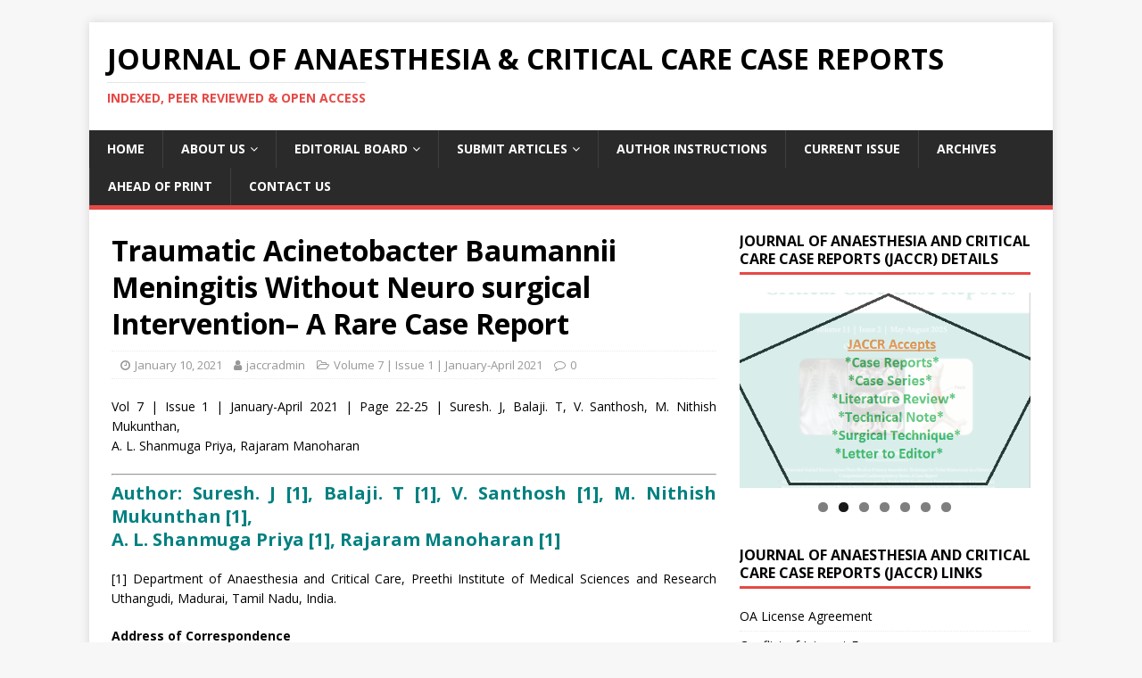

--- FILE ---
content_type: text/html; charset=UTF-8
request_url: http://jaccr.com/traumatic-acinetobacter-baumannii-meningitis-without-neuro-surgical-intervention-a-rare-case-report/
body_size: 62666
content:
<!DOCTYPE html>
<html class="no-js" dir="ltr" lang="en-US" prefix="og: https://ogp.me/ns#">
<head>
<meta charset="UTF-8">
<meta name="viewport" content="width=device-width, initial-scale=1.0">
<link rel="profile" href="http://gmpg.org/xfn/11" />
<title>Traumatic Acinetobacter Baumannii Meningitis Without Neuro surgical Intervention– A Rare Case Report | Journal of Anaesthesia &amp; Critical Care Case Reports</title>

		<!-- All in One SEO 4.4.8 - aioseo.com -->
		<meta name="description" content="Vol 7 | Issue 1 | January-April 2021 | Page 22-25 | Suresh. J, Balaji. T, V. Santhosh, M. Nithish Mukunthan, A. L. Shanmuga Priya, Rajaram Manoharan Author: Suresh. J [1], Balaji. T [1], V. Santhosh [1], M. Nithish Mukunthan [1], A. L. Shanmuga Priya [1], Rajaram Manoharan [1] [1] Department of Anaesthesia and Critical" />
		<meta name="robots" content="max-image-preview:large" />
		<link rel="canonical" href="http://jaccr.com/traumatic-acinetobacter-baumannii-meningitis-without-neuro-surgical-intervention-a-rare-case-report/" />
		<meta name="generator" content="All in One SEO (AIOSEO) 4.4.8" />
		<meta property="og:locale" content="en_US" />
		<meta property="og:site_name" content="Journal of Anaesthesia &amp; Critical Care Case Reports | Indexed, Peer Reviewed &amp; Open Access" />
		<meta property="og:type" content="article" />
		<meta property="og:title" content="Traumatic Acinetobacter Baumannii Meningitis Without Neuro surgical Intervention– A Rare Case Report | Journal of Anaesthesia &amp; Critical Care Case Reports" />
		<meta property="og:description" content="Vol 7 | Issue 1 | January-April 2021 | Page 22-25 | Suresh. J, Balaji. T, V. Santhosh, M. Nithish Mukunthan, A. L. Shanmuga Priya, Rajaram Manoharan Author: Suresh. J [1], Balaji. T [1], V. Santhosh [1], M. Nithish Mukunthan [1], A. L. Shanmuga Priya [1], Rajaram Manoharan [1] [1] Department of Anaesthesia and Critical" />
		<meta property="og:url" content="http://jaccr.com/traumatic-acinetobacter-baumannii-meningitis-without-neuro-surgical-intervention-a-rare-case-report/" />
		<meta property="article:published_time" content="2021-01-10T10:10:18+00:00" />
		<meta property="article:modified_time" content="2023-10-20T10:09:56+00:00" />
		<meta name="twitter:card" content="summary_large_image" />
		<meta name="twitter:title" content="Traumatic Acinetobacter Baumannii Meningitis Without Neuro surgical Intervention– A Rare Case Report | Journal of Anaesthesia &amp; Critical Care Case Reports" />
		<meta name="twitter:description" content="Vol 7 | Issue 1 | January-April 2021 | Page 22-25 | Suresh. J, Balaji. T, V. Santhosh, M. Nithish Mukunthan, A. L. Shanmuga Priya, Rajaram Manoharan Author: Suresh. J [1], Balaji. T [1], V. Santhosh [1], M. Nithish Mukunthan [1], A. L. Shanmuga Priya [1], Rajaram Manoharan [1] [1] Department of Anaesthesia and Critical" />
		<script type="application/ld+json" class="aioseo-schema">
			{"@context":"https:\/\/schema.org","@graph":[{"@type":"Article","@id":"http:\/\/jaccr.com\/traumatic-acinetobacter-baumannii-meningitis-without-neuro-surgical-intervention-a-rare-case-report\/#article","name":"Traumatic Acinetobacter Baumannii Meningitis Without Neuro surgical Intervention\u2013 A Rare Case Report | Journal of Anaesthesia & Critical Care Case Reports","headline":"Traumatic Acinetobacter Baumannii Meningitis Without Neuro surgical Intervention\u2013 A Rare Case Report","author":{"@id":"http:\/\/jaccr.com\/author\/jaccradmin\/#author"},"publisher":{"@id":"http:\/\/jaccr.com\/#organization"},"image":{"@type":"ImageObject","url":"http:\/\/jaccr.com\/wp-content\/uploads\/2021\/01\/v7i1-art8-fig.1.jpg","@id":"http:\/\/jaccr.com\/traumatic-acinetobacter-baumannii-meningitis-without-neuro-surgical-intervention-a-rare-case-report\/#articleImage","width":367,"height":292},"datePublished":"2021-01-10T10:10:18+05:30","dateModified":"2023-10-20T10:09:56+05:30","inLanguage":"en-US","mainEntityOfPage":{"@id":"http:\/\/jaccr.com\/traumatic-acinetobacter-baumannii-meningitis-without-neuro-surgical-intervention-a-rare-case-report\/#webpage"},"isPartOf":{"@id":"http:\/\/jaccr.com\/traumatic-acinetobacter-baumannii-meningitis-without-neuro-surgical-intervention-a-rare-case-report\/#webpage"},"articleSection":"Volume 7 | Issue 1 | January-April 2021, CSF; Acinetobacter; Colistin; Intraventricular."},{"@type":"BreadcrumbList","@id":"http:\/\/jaccr.com\/traumatic-acinetobacter-baumannii-meningitis-without-neuro-surgical-intervention-a-rare-case-report\/#breadcrumblist","itemListElement":[{"@type":"ListItem","@id":"http:\/\/jaccr.com\/#listItem","position":1,"name":"Home","item":"http:\/\/jaccr.com\/","nextItem":"http:\/\/jaccr.com\/traumatic-acinetobacter-baumannii-meningitis-without-neuro-surgical-intervention-a-rare-case-report\/#listItem"},{"@type":"ListItem","@id":"http:\/\/jaccr.com\/traumatic-acinetobacter-baumannii-meningitis-without-neuro-surgical-intervention-a-rare-case-report\/#listItem","position":2,"name":"Traumatic Acinetobacter Baumannii Meningitis Without Neuro surgical Intervention\u2013 A Rare Case Report","previousItem":"http:\/\/jaccr.com\/#listItem"}]},{"@type":"Organization","@id":"http:\/\/jaccr.com\/#organization","name":"Journal of Anaesthesia & Critical Care Case Reports","url":"http:\/\/jaccr.com\/"},{"@type":"Person","@id":"http:\/\/jaccr.com\/author\/jaccradmin\/#author","url":"http:\/\/jaccr.com\/author\/jaccradmin\/","name":"jaccradmin"},{"@type":"WebPage","@id":"http:\/\/jaccr.com\/traumatic-acinetobacter-baumannii-meningitis-without-neuro-surgical-intervention-a-rare-case-report\/#webpage","url":"http:\/\/jaccr.com\/traumatic-acinetobacter-baumannii-meningitis-without-neuro-surgical-intervention-a-rare-case-report\/","name":"Traumatic Acinetobacter Baumannii Meningitis Without Neuro surgical Intervention\u2013 A Rare Case Report | Journal of Anaesthesia & Critical Care Case Reports","description":"Vol 7 | Issue 1 | January-April 2021 | Page 22-25 | Suresh. J, Balaji. T, V. Santhosh, M. Nithish Mukunthan, A. L. Shanmuga Priya, Rajaram Manoharan Author: Suresh. J [1], Balaji. T [1], V. Santhosh [1], M. Nithish Mukunthan [1], A. L. Shanmuga Priya [1], Rajaram Manoharan [1] [1] Department of Anaesthesia and Critical","inLanguage":"en-US","isPartOf":{"@id":"http:\/\/jaccr.com\/#website"},"breadcrumb":{"@id":"http:\/\/jaccr.com\/traumatic-acinetobacter-baumannii-meningitis-without-neuro-surgical-intervention-a-rare-case-report\/#breadcrumblist"},"author":{"@id":"http:\/\/jaccr.com\/author\/jaccradmin\/#author"},"creator":{"@id":"http:\/\/jaccr.com\/author\/jaccradmin\/#author"},"datePublished":"2021-01-10T10:10:18+05:30","dateModified":"2023-10-20T10:09:56+05:30"},{"@type":"WebSite","@id":"http:\/\/jaccr.com\/#website","url":"http:\/\/jaccr.com\/","name":"Journal of Anaesthesia & Critical Care Case Reports","description":"Indexed, Peer Reviewed & Open Access","inLanguage":"en-US","publisher":{"@id":"http:\/\/jaccr.com\/#organization"}}]}
		</script>
		<!-- All in One SEO -->

<link rel='dns-prefetch' href='//fonts.googleapis.com' />
<link rel="alternate" type="application/rss+xml" title="Journal of Anaesthesia &amp; Critical Care Case Reports &raquo; Feed" href="http://jaccr.com/feed/" />
<link rel="alternate" type="application/rss+xml" title="Journal of Anaesthesia &amp; Critical Care Case Reports &raquo; Comments Feed" href="http://jaccr.com/comments/feed/" />
<script type="text/javascript">
window._wpemojiSettings = {"baseUrl":"https:\/\/s.w.org\/images\/core\/emoji\/14.0.0\/72x72\/","ext":".png","svgUrl":"https:\/\/s.w.org\/images\/core\/emoji\/14.0.0\/svg\/","svgExt":".svg","source":{"concatemoji":"http:\/\/jaccr.com\/wp-includes\/js\/wp-emoji-release.min.js?ver=6.3.2"}};
/*! This file is auto-generated */
!function(i,n){var o,s,e;function c(e){try{var t={supportTests:e,timestamp:(new Date).valueOf()};sessionStorage.setItem(o,JSON.stringify(t))}catch(e){}}function p(e,t,n){e.clearRect(0,0,e.canvas.width,e.canvas.height),e.fillText(t,0,0);var t=new Uint32Array(e.getImageData(0,0,e.canvas.width,e.canvas.height).data),r=(e.clearRect(0,0,e.canvas.width,e.canvas.height),e.fillText(n,0,0),new Uint32Array(e.getImageData(0,0,e.canvas.width,e.canvas.height).data));return t.every(function(e,t){return e===r[t]})}function u(e,t,n){switch(t){case"flag":return n(e,"\ud83c\udff3\ufe0f\u200d\u26a7\ufe0f","\ud83c\udff3\ufe0f\u200b\u26a7\ufe0f")?!1:!n(e,"\ud83c\uddfa\ud83c\uddf3","\ud83c\uddfa\u200b\ud83c\uddf3")&&!n(e,"\ud83c\udff4\udb40\udc67\udb40\udc62\udb40\udc65\udb40\udc6e\udb40\udc67\udb40\udc7f","\ud83c\udff4\u200b\udb40\udc67\u200b\udb40\udc62\u200b\udb40\udc65\u200b\udb40\udc6e\u200b\udb40\udc67\u200b\udb40\udc7f");case"emoji":return!n(e,"\ud83e\udef1\ud83c\udffb\u200d\ud83e\udef2\ud83c\udfff","\ud83e\udef1\ud83c\udffb\u200b\ud83e\udef2\ud83c\udfff")}return!1}function f(e,t,n){var r="undefined"!=typeof WorkerGlobalScope&&self instanceof WorkerGlobalScope?new OffscreenCanvas(300,150):i.createElement("canvas"),a=r.getContext("2d",{willReadFrequently:!0}),o=(a.textBaseline="top",a.font="600 32px Arial",{});return e.forEach(function(e){o[e]=t(a,e,n)}),o}function t(e){var t=i.createElement("script");t.src=e,t.defer=!0,i.head.appendChild(t)}"undefined"!=typeof Promise&&(o="wpEmojiSettingsSupports",s=["flag","emoji"],n.supports={everything:!0,everythingExceptFlag:!0},e=new Promise(function(e){i.addEventListener("DOMContentLoaded",e,{once:!0})}),new Promise(function(t){var n=function(){try{var e=JSON.parse(sessionStorage.getItem(o));if("object"==typeof e&&"number"==typeof e.timestamp&&(new Date).valueOf()<e.timestamp+604800&&"object"==typeof e.supportTests)return e.supportTests}catch(e){}return null}();if(!n){if("undefined"!=typeof Worker&&"undefined"!=typeof OffscreenCanvas&&"undefined"!=typeof URL&&URL.createObjectURL&&"undefined"!=typeof Blob)try{var e="postMessage("+f.toString()+"("+[JSON.stringify(s),u.toString(),p.toString()].join(",")+"));",r=new Blob([e],{type:"text/javascript"}),a=new Worker(URL.createObjectURL(r),{name:"wpTestEmojiSupports"});return void(a.onmessage=function(e){c(n=e.data),a.terminate(),t(n)})}catch(e){}c(n=f(s,u,p))}t(n)}).then(function(e){for(var t in e)n.supports[t]=e[t],n.supports.everything=n.supports.everything&&n.supports[t],"flag"!==t&&(n.supports.everythingExceptFlag=n.supports.everythingExceptFlag&&n.supports[t]);n.supports.everythingExceptFlag=n.supports.everythingExceptFlag&&!n.supports.flag,n.DOMReady=!1,n.readyCallback=function(){n.DOMReady=!0}}).then(function(){return e}).then(function(){var e;n.supports.everything||(n.readyCallback(),(e=n.source||{}).concatemoji?t(e.concatemoji):e.wpemoji&&e.twemoji&&(t(e.twemoji),t(e.wpemoji)))}))}((window,document),window._wpemojiSettings);
</script>
<style type="text/css">
img.wp-smiley,
img.emoji {
	display: inline !important;
	border: none !important;
	box-shadow: none !important;
	height: 1em !important;
	width: 1em !important;
	margin: 0 0.07em !important;
	vertical-align: -0.1em !important;
	background: none !important;
	padding: 0 !important;
}
</style>
	<link rel='stylesheet' id='wp-block-library-css' href='http://jaccr.com/wp-includes/css/dist/block-library/style.min.css?ver=6.3.2' type='text/css' media='all' />
<style id='classic-theme-styles-inline-css' type='text/css'>
/*! This file is auto-generated */
.wp-block-button__link{color:#fff;background-color:#32373c;border-radius:9999px;box-shadow:none;text-decoration:none;padding:calc(.667em + 2px) calc(1.333em + 2px);font-size:1.125em}.wp-block-file__button{background:#32373c;color:#fff;text-decoration:none}
</style>
<style id='global-styles-inline-css' type='text/css'>
body{--wp--preset--color--black: #000000;--wp--preset--color--cyan-bluish-gray: #abb8c3;--wp--preset--color--white: #ffffff;--wp--preset--color--pale-pink: #f78da7;--wp--preset--color--vivid-red: #cf2e2e;--wp--preset--color--luminous-vivid-orange: #ff6900;--wp--preset--color--luminous-vivid-amber: #fcb900;--wp--preset--color--light-green-cyan: #7bdcb5;--wp--preset--color--vivid-green-cyan: #00d084;--wp--preset--color--pale-cyan-blue: #8ed1fc;--wp--preset--color--vivid-cyan-blue: #0693e3;--wp--preset--color--vivid-purple: #9b51e0;--wp--preset--gradient--vivid-cyan-blue-to-vivid-purple: linear-gradient(135deg,rgba(6,147,227,1) 0%,rgb(155,81,224) 100%);--wp--preset--gradient--light-green-cyan-to-vivid-green-cyan: linear-gradient(135deg,rgb(122,220,180) 0%,rgb(0,208,130) 100%);--wp--preset--gradient--luminous-vivid-amber-to-luminous-vivid-orange: linear-gradient(135deg,rgba(252,185,0,1) 0%,rgba(255,105,0,1) 100%);--wp--preset--gradient--luminous-vivid-orange-to-vivid-red: linear-gradient(135deg,rgba(255,105,0,1) 0%,rgb(207,46,46) 100%);--wp--preset--gradient--very-light-gray-to-cyan-bluish-gray: linear-gradient(135deg,rgb(238,238,238) 0%,rgb(169,184,195) 100%);--wp--preset--gradient--cool-to-warm-spectrum: linear-gradient(135deg,rgb(74,234,220) 0%,rgb(151,120,209) 20%,rgb(207,42,186) 40%,rgb(238,44,130) 60%,rgb(251,105,98) 80%,rgb(254,248,76) 100%);--wp--preset--gradient--blush-light-purple: linear-gradient(135deg,rgb(255,206,236) 0%,rgb(152,150,240) 100%);--wp--preset--gradient--blush-bordeaux: linear-gradient(135deg,rgb(254,205,165) 0%,rgb(254,45,45) 50%,rgb(107,0,62) 100%);--wp--preset--gradient--luminous-dusk: linear-gradient(135deg,rgb(255,203,112) 0%,rgb(199,81,192) 50%,rgb(65,88,208) 100%);--wp--preset--gradient--pale-ocean: linear-gradient(135deg,rgb(255,245,203) 0%,rgb(182,227,212) 50%,rgb(51,167,181) 100%);--wp--preset--gradient--electric-grass: linear-gradient(135deg,rgb(202,248,128) 0%,rgb(113,206,126) 100%);--wp--preset--gradient--midnight: linear-gradient(135deg,rgb(2,3,129) 0%,rgb(40,116,252) 100%);--wp--preset--font-size--small: 13px;--wp--preset--font-size--medium: 20px;--wp--preset--font-size--large: 36px;--wp--preset--font-size--x-large: 42px;--wp--preset--spacing--20: 0.44rem;--wp--preset--spacing--30: 0.67rem;--wp--preset--spacing--40: 1rem;--wp--preset--spacing--50: 1.5rem;--wp--preset--spacing--60: 2.25rem;--wp--preset--spacing--70: 3.38rem;--wp--preset--spacing--80: 5.06rem;--wp--preset--shadow--natural: 6px 6px 9px rgba(0, 0, 0, 0.2);--wp--preset--shadow--deep: 12px 12px 50px rgba(0, 0, 0, 0.4);--wp--preset--shadow--sharp: 6px 6px 0px rgba(0, 0, 0, 0.2);--wp--preset--shadow--outlined: 6px 6px 0px -3px rgba(255, 255, 255, 1), 6px 6px rgba(0, 0, 0, 1);--wp--preset--shadow--crisp: 6px 6px 0px rgba(0, 0, 0, 1);}:where(.is-layout-flex){gap: 0.5em;}:where(.is-layout-grid){gap: 0.5em;}body .is-layout-flow > .alignleft{float: left;margin-inline-start: 0;margin-inline-end: 2em;}body .is-layout-flow > .alignright{float: right;margin-inline-start: 2em;margin-inline-end: 0;}body .is-layout-flow > .aligncenter{margin-left: auto !important;margin-right: auto !important;}body .is-layout-constrained > .alignleft{float: left;margin-inline-start: 0;margin-inline-end: 2em;}body .is-layout-constrained > .alignright{float: right;margin-inline-start: 2em;margin-inline-end: 0;}body .is-layout-constrained > .aligncenter{margin-left: auto !important;margin-right: auto !important;}body .is-layout-constrained > :where(:not(.alignleft):not(.alignright):not(.alignfull)){max-width: var(--wp--style--global--content-size);margin-left: auto !important;margin-right: auto !important;}body .is-layout-constrained > .alignwide{max-width: var(--wp--style--global--wide-size);}body .is-layout-flex{display: flex;}body .is-layout-flex{flex-wrap: wrap;align-items: center;}body .is-layout-flex > *{margin: 0;}body .is-layout-grid{display: grid;}body .is-layout-grid > *{margin: 0;}:where(.wp-block-columns.is-layout-flex){gap: 2em;}:where(.wp-block-columns.is-layout-grid){gap: 2em;}:where(.wp-block-post-template.is-layout-flex){gap: 1.25em;}:where(.wp-block-post-template.is-layout-grid){gap: 1.25em;}.has-black-color{color: var(--wp--preset--color--black) !important;}.has-cyan-bluish-gray-color{color: var(--wp--preset--color--cyan-bluish-gray) !important;}.has-white-color{color: var(--wp--preset--color--white) !important;}.has-pale-pink-color{color: var(--wp--preset--color--pale-pink) !important;}.has-vivid-red-color{color: var(--wp--preset--color--vivid-red) !important;}.has-luminous-vivid-orange-color{color: var(--wp--preset--color--luminous-vivid-orange) !important;}.has-luminous-vivid-amber-color{color: var(--wp--preset--color--luminous-vivid-amber) !important;}.has-light-green-cyan-color{color: var(--wp--preset--color--light-green-cyan) !important;}.has-vivid-green-cyan-color{color: var(--wp--preset--color--vivid-green-cyan) !important;}.has-pale-cyan-blue-color{color: var(--wp--preset--color--pale-cyan-blue) !important;}.has-vivid-cyan-blue-color{color: var(--wp--preset--color--vivid-cyan-blue) !important;}.has-vivid-purple-color{color: var(--wp--preset--color--vivid-purple) !important;}.has-black-background-color{background-color: var(--wp--preset--color--black) !important;}.has-cyan-bluish-gray-background-color{background-color: var(--wp--preset--color--cyan-bluish-gray) !important;}.has-white-background-color{background-color: var(--wp--preset--color--white) !important;}.has-pale-pink-background-color{background-color: var(--wp--preset--color--pale-pink) !important;}.has-vivid-red-background-color{background-color: var(--wp--preset--color--vivid-red) !important;}.has-luminous-vivid-orange-background-color{background-color: var(--wp--preset--color--luminous-vivid-orange) !important;}.has-luminous-vivid-amber-background-color{background-color: var(--wp--preset--color--luminous-vivid-amber) !important;}.has-light-green-cyan-background-color{background-color: var(--wp--preset--color--light-green-cyan) !important;}.has-vivid-green-cyan-background-color{background-color: var(--wp--preset--color--vivid-green-cyan) !important;}.has-pale-cyan-blue-background-color{background-color: var(--wp--preset--color--pale-cyan-blue) !important;}.has-vivid-cyan-blue-background-color{background-color: var(--wp--preset--color--vivid-cyan-blue) !important;}.has-vivid-purple-background-color{background-color: var(--wp--preset--color--vivid-purple) !important;}.has-black-border-color{border-color: var(--wp--preset--color--black) !important;}.has-cyan-bluish-gray-border-color{border-color: var(--wp--preset--color--cyan-bluish-gray) !important;}.has-white-border-color{border-color: var(--wp--preset--color--white) !important;}.has-pale-pink-border-color{border-color: var(--wp--preset--color--pale-pink) !important;}.has-vivid-red-border-color{border-color: var(--wp--preset--color--vivid-red) !important;}.has-luminous-vivid-orange-border-color{border-color: var(--wp--preset--color--luminous-vivid-orange) !important;}.has-luminous-vivid-amber-border-color{border-color: var(--wp--preset--color--luminous-vivid-amber) !important;}.has-light-green-cyan-border-color{border-color: var(--wp--preset--color--light-green-cyan) !important;}.has-vivid-green-cyan-border-color{border-color: var(--wp--preset--color--vivid-green-cyan) !important;}.has-pale-cyan-blue-border-color{border-color: var(--wp--preset--color--pale-cyan-blue) !important;}.has-vivid-cyan-blue-border-color{border-color: var(--wp--preset--color--vivid-cyan-blue) !important;}.has-vivid-purple-border-color{border-color: var(--wp--preset--color--vivid-purple) !important;}.has-vivid-cyan-blue-to-vivid-purple-gradient-background{background: var(--wp--preset--gradient--vivid-cyan-blue-to-vivid-purple) !important;}.has-light-green-cyan-to-vivid-green-cyan-gradient-background{background: var(--wp--preset--gradient--light-green-cyan-to-vivid-green-cyan) !important;}.has-luminous-vivid-amber-to-luminous-vivid-orange-gradient-background{background: var(--wp--preset--gradient--luminous-vivid-amber-to-luminous-vivid-orange) !important;}.has-luminous-vivid-orange-to-vivid-red-gradient-background{background: var(--wp--preset--gradient--luminous-vivid-orange-to-vivid-red) !important;}.has-very-light-gray-to-cyan-bluish-gray-gradient-background{background: var(--wp--preset--gradient--very-light-gray-to-cyan-bluish-gray) !important;}.has-cool-to-warm-spectrum-gradient-background{background: var(--wp--preset--gradient--cool-to-warm-spectrum) !important;}.has-blush-light-purple-gradient-background{background: var(--wp--preset--gradient--blush-light-purple) !important;}.has-blush-bordeaux-gradient-background{background: var(--wp--preset--gradient--blush-bordeaux) !important;}.has-luminous-dusk-gradient-background{background: var(--wp--preset--gradient--luminous-dusk) !important;}.has-pale-ocean-gradient-background{background: var(--wp--preset--gradient--pale-ocean) !important;}.has-electric-grass-gradient-background{background: var(--wp--preset--gradient--electric-grass) !important;}.has-midnight-gradient-background{background: var(--wp--preset--gradient--midnight) !important;}.has-small-font-size{font-size: var(--wp--preset--font-size--small) !important;}.has-medium-font-size{font-size: var(--wp--preset--font-size--medium) !important;}.has-large-font-size{font-size: var(--wp--preset--font-size--large) !important;}.has-x-large-font-size{font-size: var(--wp--preset--font-size--x-large) !important;}
.wp-block-navigation a:where(:not(.wp-element-button)){color: inherit;}
:where(.wp-block-post-template.is-layout-flex){gap: 1.25em;}:where(.wp-block-post-template.is-layout-grid){gap: 1.25em;}
:where(.wp-block-columns.is-layout-flex){gap: 2em;}:where(.wp-block-columns.is-layout-grid){gap: 2em;}
.wp-block-pullquote{font-size: 1.5em;line-height: 1.6;}
</style>
<link rel='stylesheet' id='mh-google-fonts-css' href='https://fonts.googleapis.com/css?family=Open+Sans:400,400italic,700,600' type='text/css' media='all' />
<link rel='stylesheet' id='mh-magazine-lite-css' href='http://jaccr.com/wp-content/themes/mh-magazine-lite/style.css?ver=2.9.2' type='text/css' media='all' />
<link rel='stylesheet' id='mh-font-awesome-css' href='http://jaccr.com/wp-content/themes/mh-magazine-lite/includes/font-awesome.min.css' type='text/css' media='all' />
<script type='text/javascript' src='http://jaccr.com/wp-includes/js/jquery/jquery.min.js?ver=3.7.0' id='jquery-core-js'></script>
<script type='text/javascript' src='http://jaccr.com/wp-includes/js/jquery/jquery-migrate.min.js?ver=3.4.1' id='jquery-migrate-js'></script>
<script type='text/javascript' src='http://jaccr.com/wp-content/themes/mh-magazine-lite/js/scripts.js?ver=2.9.2' id='mh-scripts-js'></script>
<link rel="https://api.w.org/" href="http://jaccr.com/wp-json/" /><link rel="alternate" type="application/json" href="http://jaccr.com/wp-json/wp/v2/posts/3455" /><link rel="EditURI" type="application/rsd+xml" title="RSD" href="http://jaccr.com/xmlrpc.php?rsd" />
<meta name="generator" content="WordPress 6.3.2" />
<link rel='shortlink' href='http://jaccr.com/?p=3455' />
<link rel="alternate" type="application/json+oembed" href="http://jaccr.com/wp-json/oembed/1.0/embed?url=http%3A%2F%2Fjaccr.com%2Ftraumatic-acinetobacter-baumannii-meningitis-without-neuro-surgical-intervention-a-rare-case-report%2F" />
<link rel="alternate" type="text/xml+oembed" href="http://jaccr.com/wp-json/oembed/1.0/embed?url=http%3A%2F%2Fjaccr.com%2Ftraumatic-acinetobacter-baumannii-meningitis-without-neuro-surgical-intervention-a-rare-case-report%2F&#038;format=xml" />
<!--[if lt IE 9]>
<script src="http://jaccr.com/wp-content/themes/mh-magazine-lite/js/css3-mediaqueries.js"></script>
<![endif]-->
</head>
<body id="mh-mobile" class="post-template-default single single-post postid-3455 single-format-standard mh-right-sb" itemscope="itemscope" itemtype="https://schema.org/WebPage">
<div class="mh-container mh-container-outer">
<div class="mh-header-mobile-nav mh-clearfix"></div>
<header class="mh-header" itemscope="itemscope" itemtype="https://schema.org/WPHeader">
	<div class="mh-container mh-container-inner mh-row mh-clearfix">
		<div class="mh-custom-header mh-clearfix">
<div class="mh-site-identity">
<div class="mh-site-logo" role="banner" itemscope="itemscope" itemtype="https://schema.org/Brand">
<div class="mh-header-text">
<a class="mh-header-text-link" href="http://jaccr.com/" title="Journal of Anaesthesia &amp; Critical Care Case Reports" rel="home">
<h2 class="mh-header-title">Journal of Anaesthesia &amp; Critical Care Case Reports</h2>
<h3 class="mh-header-tagline">Indexed, Peer Reviewed &amp; Open Access</h3>
</a>
</div>
</div>
</div>
</div>
	</div>
	<div class="mh-main-nav-wrap">
		<nav class="mh-navigation mh-main-nav mh-container mh-container-inner mh-clearfix" itemscope="itemscope" itemtype="https://schema.org/SiteNavigationElement">
			<div class="menu-main-container"><ul id="menu-main" class="menu"><li id="menu-item-90" class="menu-item menu-item-type-custom menu-item-object-custom menu-item-home menu-item-90"><a href="https://jaccr.com/">Home</a></li>
<li id="menu-item-33" class="menu-item menu-item-type-custom menu-item-object-custom menu-item-has-children menu-item-33"><a href="http://jaccr.com/journal-of-anaesthesia-and-critical-care-case-reports/">About Us</a>
<ul class="sub-menu">
	<li id="menu-item-5569" class="menu-item menu-item-type-post_type menu-item-object-page menu-item-5569"><a href="http://jaccr.com/academic-research-group/">Academic Research Group</a></li>
	<li id="menu-item-623" class="menu-item menu-item-type-post_type menu-item-object-page menu-item-623"><a href="http://jaccr.com/indexing/">Indexing</a></li>
	<li id="menu-item-102" class="menu-item menu-item-type-post_type menu-item-object-page menu-item-102"><a href="http://jaccr.com/affiliate-bodies/">Affiliated Bodies</a></li>
</ul>
</li>
<li id="menu-item-96" class="menu-item menu-item-type-custom menu-item-object-custom menu-item-has-children menu-item-96"><a href="http://jaccr.com/editorial-board/">Editorial Board</a>
<ul class="sub-menu">
	<li id="menu-item-5535" class="menu-item menu-item-type-post_type menu-item-object-page menu-item-5535"><a href="http://jaccr.com/policy/">Policy</a></li>
	<li id="menu-item-3737" class="menu-item menu-item-type-post_type menu-item-object-page menu-item-3737"><a href="http://jaccr.com/reviewers/">Reviewers</a></li>
</ul>
</li>
<li id="menu-item-5541" class="menu-item menu-item-type-post_type menu-item-object-page menu-item-has-children menu-item-5541"><a href="http://jaccr.com/submit-articles/">Submit Articles</a>
<ul class="sub-menu">
	<li id="menu-item-5007" class="menu-item menu-item-type-post_type menu-item-object-page menu-item-5007"><a href="http://jaccr.com/jaccr-payment-options/">Payment Options</a></li>
</ul>
</li>
<li id="menu-item-5534" class="menu-item menu-item-type-post_type menu-item-object-page menu-item-5534"><a href="http://jaccr.com/author-instructions-2/">Author Instructions</a></li>
<li id="menu-item-3602" class="menu-item menu-item-type-custom menu-item-object-custom menu-item-3602"><a href="http://jaccr.com/journal-of-anaesthesia-and-critical-care-case-reports-may-august-2025-vol-11-issue-2/">Current Issue</a></li>
<li id="menu-item-69" class="menu-item menu-item-type-post_type menu-item-object-page menu-item-69"><a href="http://jaccr.com/archives/">Archives</a></li>
<li id="menu-item-2953" class="menu-item menu-item-type-post_type menu-item-object-page menu-item-2953"><a href="http://jaccr.com/ahead-of-print/">Ahead Of Print</a></li>
<li id="menu-item-72" class="menu-item menu-item-type-post_type menu-item-object-page menu-item-72"><a href="http://jaccr.com/contact/">Contact Us</a></li>
</ul></div>		</nav>
	</div>
</header><div class="mh-wrapper mh-clearfix">
	<div id="main-content" class="mh-content" role="main" itemprop="mainContentOfPage"><article id="post-3455" class="post-3455 post type-post status-publish format-standard hentry category-volume-7-issue-1-january-april-2021 tag-csf-acinetobacter-colistin-intraventricular">
	<header class="entry-header mh-clearfix"><h1 class="entry-title">Traumatic Acinetobacter Baumannii Meningitis Without Neuro surgical Intervention– A Rare Case Report</h1><p class="mh-meta entry-meta">
<span class="entry-meta-date updated"><i class="fa fa-clock-o"></i><a href="http://jaccr.com/2021/01/">January 10, 2021</a></span>
<span class="entry-meta-author author vcard"><i class="fa fa-user"></i><a class="fn" href="http://jaccr.com/author/jaccradmin/">jaccradmin</a></span>
<span class="entry-meta-categories"><i class="fa fa-folder-open-o"></i><a href="http://jaccr.com/category/volume-7-issue-1-january-april-2021/" rel="category tag">Volume 7 | Issue 1 | January-April 2021</a></span>
<span class="entry-meta-comments"><i class="fa fa-comment-o"></i><a class="mh-comment-scroll" href="http://jaccr.com/traumatic-acinetobacter-baumannii-meningitis-without-neuro-surgical-intervention-a-rare-case-report/#mh-comments">0</a></span>
</p>
	</header>
		<div class="entry-content mh-clearfix"><p style="text-align: justify;">Vol 7 | Issue 1 | January-April 2021 | Page 22-25 | Suresh. J, Balaji. T, V. Santhosh, M. Nithish Mukunthan,<br />
A. L. Shanmuga Priya, Rajaram Manoharan</p>
<hr />
<h3 style="text-align: justify;"><span style="color: #008080;">Author: Suresh. J [1], Balaji. T [1], V. Santhosh [1], M. Nithish Mukunthan [1],<br />
</span><span style="color: #008080;">A. L. Shanmuga Priya [1], Rajaram Manoharan [1]<br />
</span></h3>
<p style="text-align: justify;">[1] Department of Anaesthesia and Critical Care, Preethi Institute of Medical Sciences and Research Uthangudi, Madurai, Tamil Nadu, India.</p>
<p style="text-align: justify;"><strong>Address of Correspondence<br />
</strong>Dr. Suresh. J,<br />
Department of Anaesthesia and critical care, Preethi institute of medical sciences and research uthangudi , Madurai, Tamil Nadu, India.<br />
Email: balaji6183@gmail.com</p>
<hr />
<p><span style="color: #008080; font-size: 16pt;"><strong>Traumatic Acinetobacter Baumannii Meningitis Without Neuro surgical Intervention– A Rare Case Report</strong></span></p>
<hr />
<p style="text-align: justify;"><span style="color: #008080;"><strong><span style="font-size: 14pt;">Abstract</span></strong></span></p>
<p>Acute bacterial meningitis is a medical emergency that warrants an early diagnosis and aggressive therapy. Despite the availability of potent newer antibiotics, the mortality caused by acute meningitis and its complication remains high in India, ranging from 16% to 32%. The aim of this case report is to present the isolation of Acinetobacter baumannii from cerebrospinal fluid(CSF) of an elderly male following trauma without any neurosurgical intervention and without any evident cerebrospinal fluid otorrhea or rhinorrhea.</p>
<p><strong>Keywords: </strong>CSF; Acinetobacter; Colistin; Intraventricular.</p>
<hr />
<p style="text-align: justify;"><span style="color: #008080;"><strong><span style="font-size: 14pt;">Introduction<br />
</span></strong></span>Acinetobacter baumannii is generally considered an opportunistic nosocomial pathogen especially in intensive care unit setting causing infections including bacteremia, pneumonia, ventilator associated pneumonia, meningitis, urinary tract infections and catheter related infection. Emergence of multi drug resistant and extensively drug resistant strains has become a clinical entity of considerable importance resulting in therapeutic dilemma. We report a case of 73 years old man with road traffic accident who developed meningitis in the post operative period without any neurosurgical intervention and without any CSF otorrhea and CSF rhinorrhea.</p>
<p><span style="color: #008080;"><strong><span style="font-size: 14pt;">Case Report<br />
</span></strong></span>73-years male Known case of Diabetes mellitus/Systemic hypertension sustained road traffic accident and presented to emergency room. On arrival his Glascow coma scale was E4M5V6. Neuro imaging done which showed lefort II fracture involving right zygomatic process, lateral wall of orbit, anterior and lateral wall of maxillary antra and body of sphenoid sinus. He also had right proximal humerus fracture and right rib fracture 3rd-6th. Neurological examination revealed traumatic optic nerve injury with visual loss. After thorough pre operative assessment he was taken up for open reduction and internal fixation of humerus and zygoma under general anaesthesia with ultrasound guided interscalene block. He was extubated and observed in Intensive care unit. On IIIrd post operative day he had high grade fever with lung signs. Computerised Tomography of chest showed air space disease sequelae of aspiration pneumonitis and lung contusions. Antibiotics were stepped to injection Cefoperazone + sulbactum 3 gram Intravenously twice a day and Clindamycin 300 mg intravenously twice a day. Samples were sent for blood, urine, wound, tracheal culture sensitivity to rule out other foci of sepsis along with inflammatory markers. On 5th post operative day patient had fever spikes with altered sensorium, Clinical examination revealed nuchal rigidity. Repeat Computerised tomography scan of brain done which showed tetra ventricular dilatation with effacement of sulci. After ruling out other causes of metabolic encephalopathy, lumbar puncture done which showed purulent, turbid CSF which was sent for analysis and culture sensitivity. He was empirically started on injection meropenam 2 gram intravenously twice daily and vancomycin 1 gram intravenously twice daily. On 6th post operative day patient became deeply drowsy with increasing respiratory distress for which he was intubated and mechanically ventilated. He was taken up for emergency right frontal external ventricular drain insertion. Magnetic resonance imaging of brain done which showed severe signs of meningitis. CSF culture showed acinetobacter baumannii which is a multi drug resistant strain with susceptibility to meropenam, imipenam and colistin. He was then started on Colistin 6 million units intravenously stat and 2 million units thrice a day and meropenam was continued. In view of persistent fever spikes with no significant improvement in sensorium he was started on intraventricular colistin one lakh units per day. Tracheostomy was done on 13th post operative day in view of need for prolonged ventilator support. Antiepileptic drugs were stepped up for recurrent focal seizures. CSF analysis done which showed mild reduction in total counts and external ventricular drain was removed. Inspite of aggressive efforts patient deteriorated with septic shock and eventually succumbed.</p>
<p><a href="http://jaccr.com/wp-content/uploads/2021/01/v7i1-art8-fig.1.jpg"><img decoding="async" fetchpriority="high" class="alignnone size-full wp-image-4837" src="http://jaccr.com/wp-content/uploads/2021/01/v7i1-art8-fig.1.jpg" alt="" width="367" height="292" srcset="http://jaccr.com/wp-content/uploads/2021/01/v7i1-art8-fig.1.jpg 367w, http://jaccr.com/wp-content/uploads/2021/01/v7i1-art8-fig.1-300x239.jpg 300w" sizes="(max-width: 367px) 100vw, 367px" /></a> <a href="http://jaccr.com/wp-content/uploads/2021/01/v7i1-art8-fig.2.jpg"><img decoding="async" class="alignnone size-full wp-image-4838" src="http://jaccr.com/wp-content/uploads/2021/01/v7i1-art8-fig.2.jpg" alt="" width="362" height="164" srcset="http://jaccr.com/wp-content/uploads/2021/01/v7i1-art8-fig.2.jpg 362w, http://jaccr.com/wp-content/uploads/2021/01/v7i1-art8-fig.2-300x136.jpg 300w" sizes="(max-width: 362px) 100vw, 362px" /></a></p>
<p><span style="color: #008080;"><strong><span style="font-size: 14pt;">Discussion<br />
</span></strong></span>Acinetobacter baumannii is a nosocomial pathogen of increasing clinical importance [1]. Among the outbreaks of infection associated with acinetobacter baumannii, nosocomial pneumonia is the most common clinical manifestation [2].Specific concerns has been the increasing prevalence of multidrug and pandrug resistance strains.Acinetobacter baumannii is an exceedingly rare cause of community acquired meningitis but is an important pathogen associated with post neurosurgical meningitis. Literature reveals that acinetobacter species account for just 0.2% of community acquired meningitis in adults [3]. It was also a rare cause of community acquired bacterial meningitis in children [4]. Acinetobacter species accounts for 3.6 % of hospital acquired meningitis [5]. Acinetobacter meningitis typically occurs following neurosurgery. Patients with CSF leakage, concomitant incision infection, prolonged duration of surgery, surgery that enters a sinus, prolonged external ventricular drain, and need for repeat surgery are at increased risk of post neurosurgical meningitis [6].Neurosurgical procedures commonly associated with postoperative acinetobacter species meningitis include craniotomy, insertion or exchange of external ventricular drain, Ventriculo peritoneal shunt and insertion of lumbar drain. The median time to develop acinetobacter meningitis after a neurosurgical procedure is 12 days (range 1-40 days) [7].All cause mortality from acinetobacter meningitis ranges from 15%-71% [8]. Highest mortality rates have been observed in neonates and in centers where carbapenem resistance strains seen [9].Acinetobacter is a gram negative coccobacillus that are non motile, catalase positive, oxidase negative [10]. Acinetobacter baumannii is the most resistant of the genospecies, other strains that have been associated with disease include acinetobacter johnsonii, acinetobacter iwoffi. Acinetobacter baumannii is one of the ESCAPE organisms, a group of clinically important organism that have potential for substantial antimicrobial resistance [11]. Acinetobacter has the ability to develop resistance through several mechanisms. Frequently observed resistance mechanisms in nosocomial strains include production of beta lactamases, alterations in cell wall channels and efflux pumps [12].Risk factors for colonization or infection with resistant strains of acinetobacter include prior colonization with methicillin resistant staphylococcus aureus (MRSA), prior beta lactam and fluoroquinolone usage, bedridden status, recent surgery, mechanical ventilation, hemodialysis and malignancy [13]. Multidrug resistant acinetobacter means, the isolate is susceptible to atleast one agent in three or more antibiotic classes. Extensively drug resistant means isolate is non susceptible to at least one agent in all but two or fewer antibiotic classes as proposed by Joint initiative by European and US Centers for Disease Control. Patient with resistant strains appears to have higher mortality rate than infection with susceptible strains [14]. Most patients with acinetobacter meningitis present with fever, meningeal signs and seizures. CSF typically demonstrates pleocytosis with neutrophilic predominance, increased protein levels and low CSF-to-serum glucose ratio [15].When infections are caused by antibiotic susceptible isolates, there are many therapeutic options including a broad spectrum cephalosporin (ceftazidime or cefepime), a combination beta lactam– beta lactamase inhibitor (includes sulbactum), or a carbapenem. Carbapenems are highly bactericidal against susceptible strains of acinetobacter [16]. Combination antimicrobial therapy is frequently used to increase the likelihood of adequate empiric antibiotic coverage before drug susceptibility testing results are known to decrease risk of emergent resistance and to improve outcomes in multi drug resistance infections.Carbapenems most reliably enter into the CSF particularly when meningeal inflammation is minimal [17]. Meropenem is the most appropriate choice of carbapenem. For central nervous system infection the dose should be 2 g Iv every eight hour. High dose imipenem was associated with increased incidence of seizures. Polymyxins has been used in success for carbapenem resistant isolates. There is moderate penetration of inflamed meninges and spinal fluid levels reach approximately 25% of serum levels with intravenous colistin [18]. For this reason, central nervous system infections with drug resistant acinetobacter warrants use of intrathecal or intraventricular colistin, The dose range of intraventricular or intrathecal colistin therapy has varied widely from 0.75–7.5 mg colistin base activ it y (25,000–2,50,000 IU colistimethate sodium) total daily dose(19). Complications of intraventicular colistin includes aseptic chemical meningitis, ventriculitis. Dose reduction is needed as CSF white cell count increases. The treatment of acinetobacter meningitis is usually atleast 3 weeks. The response should be assessed clinically and with repeat CSF cultures.</p>
<p><span style="color: #008080;"><strong><span style="font-size: 14pt;">Conclusion<br />
</span></strong></span>Acinetobacter species are gaining clinical importance with emergence of extended resistance to even newer antimicrobials. They also have immense potential to cause nosocomial outbreaks. We report this rare case because of isolation of acinetobacter baumannii from CSF of a patient in the postoperative period without any neurosurgical intervention and without any CSF otorrhea and CSF rhinorrhea. Thus to decrease the spread of acinetobacter infections, to reduce the mortality and morbidity of patients and to reduce the emergence of multidrug resistant acinetobacter, it is important to promote rationale use of antimicrobials. Hand hygiene and barrier nursing are equally important to keep the infection in check .</p>
<p><span style="color: #008080;"><strong><span style="font-size: 14pt;">Clinical Message<br />
</span></strong></span>This case highlights the issues involved in treating infections caused by multi drug resistant and pan drug resistant acinetobacter meningitis. Meningitis should also be suspected in patients with base of skull fractures with new onset fever or any unexplained deterioration in neurological status even though there is neuro surgical intervention or evident CSF rhinorrhea or otorrhea. Early diagnosis and appropriate antibiotic are cornerstones of reducing mortality and morbidity.</p>
<hr />
<p style="text-align: justify;"><span style="color: #008080;"><strong><span style="font-size: 14pt;">References</span></strong></span></p>
<p>1. . Karageorgopoulos DE, Falagas ME. Current control and treatment of multidrug-<br />
resistant Acinetobacter baumannii infections. Lancet Infect Dis. 2008;8:751–62. [PubMed] [Google Scholar</p>
<p>2. Perez F, Hujer AM, Hujer KM, Decker BK, Rather PN, Bonomo RA. Global challenge of multidrug-resistant Acinetobacter baumannii. Antimicrob Agents Chemother. 2007;51:3471–84. [PMC free article] [PubMed] [Google Scholar]<br />
3. Hussein AS, Shafran SD. Acute bacterial meningitis in adults. A 12-year review. Medicine (Baltimore) 2000;79:360–68. [PubMed] [Google Scholar]<br />
4. Husain E, Chawla R, Dobson S, Dele Davies H. Epidemiology and outcome of bacterial meningitis in Canadian children: 1998–1999. Clin Invest Med. 2006;29:131–35. [PubMed] [Google Scholar]<br />
5. Weisfelt M, van de Beek D, Spanjaard L, de Gans J. Nosocomial bacterial meningitis in adults: a prospective series of 50 cases. J Hosp Infect. 2007;66:71–78. [PubMed] [Google Scholar]<br />
6. Korinek AM, Baugnon T, Golmard JL, van Effenterre R, Coriat P, Puybasset L. Risk factors for adult nosocomial meningitis after craniotomy: role of antibiotic prophylaxis. Neurosurgery. 2006;59:126–33. discussion 126–33. [PubMed] [Google Scholar]<br />
7. Siegman-Igra Y, Bar-Yosef S, Gorea A, Avram J. Nosocomial acinetobacter meningitis secondary to invasive procedures: report of 25 cases and review. Clin Infect Dis. 1993;17:843–49. [PubMed] [Google Scholar]<br />
8. Chen SF, Chang WN, Lu CH, et al. Adult acinetobacter meningitis and its comparison with non-acinetobacter gram-negative bacterial meningitis. Acta Neurol Taiwan. 2005;14:131–37. [PubMed] [Google Scholar]<br />
9. Huttova M, Freybergh PF, Rudinsky B, et al. Postsurgical meningitis caused by Acinetobacter baumannii associated with high mortality. Neuro Endocrinol Lett. 2007;28 (suppl 2):15–16. [PubMed] [Google Scholar]<br />
10. Juni E. Interspecies transformation of Acinetobacter: genetic evidence for a ubiquitous genus. J Bacteriol 1972; 112:917<br />
11. Rice LB. Federal funding for the study of antimicrobial resistance in nosocomial pathogens: no ESKAPE. J Infect Dis 2008; 197:1079.<br />
12. Mugnier P, Poirel L, Pitout M, Nordmann P. Carbapenem-resistant and OXA-23-producing Acinetobacter baumannii isolates in the United Arab Emirates. Clin Microbiol Infect 2008; 14:879.<br />
13. Tacconelli E, Cataldo MA, De Pascale G, et al. Prediction models to identify hospitalized patients at risk of being colonized or infected with multidrug-resistant Acinetobacter baumannii calcoaceticus complex. J Antimicrob Chemother 2008; 62:1130.<br />
14. Lemos EV, de la Hoz FP, Einarson TR, et al. Carbapenem resistance and mortality in patients with Acinetobacter baumannii infection: systematic review and meta-analysis. Clin Microbiol Infect 2014; 20:416.<br />
15. Rodríguez Guardado A, Maradona JA, Asensi V, et al. [Postsurgical meningitis caused by Acinetobacter baumannii: study of 22 cases and review of the literature]. Rev Clin Esp 2001; 201:497.<br />
16. Fishbain J, Peleg AY. Treatment of Acinetobacter infections. Clin Infect Dis 2010; 51:79.<br />
17. Kim BN, Peleg AY, Lodise TP, et al. Management of meningitis due to antibiotic-resistant Acinetobacter species. Lancet Infect Dis 2009; 9:245.<br />
18. Jiménez-Mejías ME, Pichardo-Guerrero C, Márquez-Rivas FJ, et al. Cerebrospinal fluid penetration and pharmacokinetic/pharmacodynamic parameters of intravenously administered colistin in a case of multidrug-resistant Acinetobacter baumannii meningitis. Eur J Clin Microbiol Infect Dis 2002; 21:212.<br />
19. Ng J, Gosbell IB, Kelly JA, et al. Cure of multiresistant Acinetobacter baumannii central nervous system infections with intraventricular or intrathecal colistin: case series and literature review. J Antimicrob Chemother 2006; 58:1078.</p>
<hr />
<table style="background-color: #17857f; height: 60px;" width="688">
<tbody>
<tr>
<td><span style="color: #ffffff;"><span style="color: #ffffff;"><strong>How to Cite this Article:</strong> Suresh J, Balaji T, Santhosh V, Mukunthan MN, Priya ALS, Manoharan R | Traumatic Acinetobacter Baumannii Meningitis Without Neuro surgical Intervention– A Rare Case Report | Journal of Anaesthesia and Critical Care Case Reports | January-April 2021;<br />
7(1): 22-25.<br />
</span></span></td>
</tr>
</tbody>
</table>
<hr />
<h3 style="text-align: center;"><span style="color: #ff0000;">(<a href="https://jaccr.com/traumatic-acinetobacter-baumannii-meningitis-without-neuro-surgical-intervention-a-rare-case-report/">Text HTML</a>) <a href="http://jaccr.com/wp-content/uploads/2021/03/8-Article_1737_JACCR-2020.pdf">(Download PDF)</a></span></h3>
<hr />
	</div><div class="entry-tags mh-clearfix"><i class="fa fa-tag"></i><ul><li><a href="http://jaccr.com/tag/csf-acinetobacter-colistin-intraventricular/" rel="tag">CSF; Acinetobacter; Colistin; Intraventricular.</a></li></ul></div></article><nav class="mh-post-nav mh-row mh-clearfix" itemscope="itemscope" itemtype="https://schema.org/SiteNavigationElement">
<div class="mh-col-1-2 mh-post-nav-item mh-post-nav-prev">
<a href="http://jaccr.com/fluoroscopy-comes-to-the-rescue-in-anaesthesia-management-of-a-case-of-ankylosing-spondylitis/" rel="prev"><span>Previous</span><p>Fluoroscopy Comes to the Rescue in Anaesthesia Management of a Case of Ankylosing Spondylitis</p></a></div>
<div class="mh-col-1-2 mh-post-nav-item mh-post-nav-next">
<a href="http://jaccr.com/january-april-2021/" rel="next"><span>Next</span><p>January-April 2021</p></a></div>
</nav>
	</div>
	<aside class="mh-widget-col-1 mh-sidebar" itemscope="itemscope" itemtype="https://schema.org/WPSideBar"><div id="metaslider_widget-2" class="mh-widget widget_metaslider_widget"><h4 class="mh-widget-title"><span class="mh-widget-title-inner">Journal of Anaesthesia and Critical Care Case Reports (JACCR) Details</span></h4><div id="metaslider-id-16" style="width: 100%; margin: 0 auto;" class="ml-slider-3-40-0 metaslider metaslider-flex metaslider-16 ml-slider ms-theme-default" role="region" aria-roledescription="Slideshow" aria-label="New Slider">
    <div id="metaslider_container_16">
        <div id="metaslider_16">
            <ul aria-live="polite" class="slides">
                <li style="display: block; width: 100%;" class="slide-5283 ms-image" aria-roledescription="slide" aria-label="slide-5283"><a href="https://jaccr.com/submit-article-2/" target="_self"><img src="http://jaccr.com/wp-content/uploads/2024/07/jaccr-Scope-527x354.png" height="470" width="700" alt="" class="slider-16 slide-5283" title="jaccr Scope" /></a></li>
                <li style="display: none; width: 100%;" class="slide-3501 ms-image" aria-roledescription="slide" aria-label="slide-3501"><a href="http://jaccr.com/journal-of-anaesthesia-and-critical-care-case-reports-may-august-2025-vol-11-issue-2/" target="_blank"><img src="http://jaccr.com/wp-content/uploads/2025/12/may-2025-700x470.png" height="470" width="700" alt="" class="slider-16 slide-3501" title="may 2025" /></a></li>
                <li style="display: none; width: 100%;" class="slide-3500 ms-image" aria-roledescription="slide" aria-label="slide-3500"><img src="http://jaccr.com/wp-content/uploads/2021/05/case-reports-496x333-1-e1693481307139-405x272.jpg" height="470" width="700" alt="" class="slider-16 slide-3500" title="case-reports-496x333" /></li>
                <li style="display: none; width: 100%;" class="slide-20 ms-image" aria-roledescription="slide" aria-label="slide-20"><img src="http://jaccr.com/wp-content/uploads/2015/03/complications-536x360.jpg" height="470" width="700" alt="" class="slider-16 slide-20" /></li>
                <li style="display: none; width: 100%;" class="slide-22 ms-image" aria-roledescription="slide" aria-label="slide-22"><img src="http://jaccr.com/wp-content/uploads/2015/03/ADR1-496x333.jpg" height="470" width="700" alt="" class="slider-16 slide-22" /></li>
                <li style="display: none; width: 100%;" class="slide-23 ms-image" aria-roledescription="slide" aria-label="slide-23"><img src="http://jaccr.com/wp-content/uploads/2015/03/case-image1-496x333.jpg" height="470" width="700" alt="" class="slider-16 slide-23" /></li>
                <li style="display: none; width: 100%;" class="slide-24 ms-image" aria-roledescription="slide" aria-label="slide-24"><img src="http://jaccr.com/wp-content/uploads/2015/03/technical-note-2-496x333.jpg" height="470" width="700" alt="" class="slider-16 slide-24" /></li>
            </ul>
        </div>
        
    </div>
</div></div><div id="nav_menu-2" class="mh-widget widget_nav_menu"><h4 class="mh-widget-title"><span class="mh-widget-title-inner">Journal of Anaesthesia and Critical Care Case Reports (JACCR) Links</span></h4><div class="menu-important-links-container"><ul id="menu-important-links" class="menu"><li id="menu-item-40" class="menu-item menu-item-type-custom menu-item-object-custom menu-item-40"><a href="https://jaccr.com/wp-content/uploads/2025/04/OA-License-Agreement-jaccr.docx">OA License Agreement</a></li>
<li id="menu-item-41" class="menu-item menu-item-type-custom menu-item-object-custom menu-item-41"><a href="https://jaccr.com/wp-content/uploads/2025/04/coi_disclosure-jaccr.docx">Conflict of Interest Form</a></li>
<li id="menu-item-42" class="menu-item menu-item-type-custom menu-item-object-custom menu-item-42"><a href="https://jaccr.com/submit-articles/">Submit Articles</a></li>
<li id="menu-item-43" class="menu-item menu-item-type-custom menu-item-object-custom menu-item-43"><a href="http://scripturesubmission.com/index.php/jaccr/login">Login to Scripture</a></li>
<li id="menu-item-44" class="menu-item menu-item-type-custom menu-item-object-custom menu-item-44"><a href="http://scripturesubmission.com/index.php/jaccr/user/register">Register with Scripture</a></li>
<li id="menu-item-45" class="menu-item menu-item-type-custom menu-item-object-custom menu-item-45"><a href="http://jaccr.com/join-as-reviewer/">Join as Reviewer</a></li>
<li id="menu-item-360" class="menu-item menu-item-type-post_type menu-item-object-page menu-item-360"><a href="http://jaccr.com/letter-to-editor/">Letter to Editor</a></li>
<li id="menu-item-401" class="menu-item menu-item-type-custom menu-item-object-custom menu-item-401"><a href="http://jaccr.com/indexing-of-journal-of-anaesthesia-and-critical-care-case-reports/">Indexing</a></li>
</ul></div></div><div id="nav_menu-4" class="mh-widget widget_nav_menu"><h4 class="mh-widget-title"><span class="mh-widget-title-inner">Information</span></h4><div class="menu-main-container"><ul id="menu-main-1" class="menu"><li class="menu-item menu-item-type-custom menu-item-object-custom menu-item-home menu-item-90"><a href="https://jaccr.com/">Home</a></li>
<li class="menu-item menu-item-type-custom menu-item-object-custom menu-item-has-children menu-item-33"><a href="http://jaccr.com/journal-of-anaesthesia-and-critical-care-case-reports/">About Us</a>
<ul class="sub-menu">
	<li class="menu-item menu-item-type-post_type menu-item-object-page menu-item-5569"><a href="http://jaccr.com/academic-research-group/">Academic Research Group</a></li>
	<li class="menu-item menu-item-type-post_type menu-item-object-page menu-item-623"><a href="http://jaccr.com/indexing/">Indexing</a></li>
	<li class="menu-item menu-item-type-post_type menu-item-object-page menu-item-102"><a href="http://jaccr.com/affiliate-bodies/">Affiliated Bodies</a></li>
</ul>
</li>
<li class="menu-item menu-item-type-custom menu-item-object-custom menu-item-has-children menu-item-96"><a href="http://jaccr.com/editorial-board/">Editorial Board</a>
<ul class="sub-menu">
	<li class="menu-item menu-item-type-post_type menu-item-object-page menu-item-5535"><a href="http://jaccr.com/policy/">Policy</a></li>
	<li class="menu-item menu-item-type-post_type menu-item-object-page menu-item-3737"><a href="http://jaccr.com/reviewers/">Reviewers</a></li>
</ul>
</li>
<li class="menu-item menu-item-type-post_type menu-item-object-page menu-item-has-children menu-item-5541"><a href="http://jaccr.com/submit-articles/">Submit Articles</a>
<ul class="sub-menu">
	<li class="menu-item menu-item-type-post_type menu-item-object-page menu-item-5007"><a href="http://jaccr.com/jaccr-payment-options/">Payment Options</a></li>
</ul>
</li>
<li class="menu-item menu-item-type-post_type menu-item-object-page menu-item-5534"><a href="http://jaccr.com/author-instructions-2/">Author Instructions</a></li>
<li class="menu-item menu-item-type-custom menu-item-object-custom menu-item-3602"><a href="http://jaccr.com/journal-of-anaesthesia-and-critical-care-case-reports-may-august-2025-vol-11-issue-2/">Current Issue</a></li>
<li class="menu-item menu-item-type-post_type menu-item-object-page menu-item-69"><a href="http://jaccr.com/archives/">Archives</a></li>
<li class="menu-item menu-item-type-post_type menu-item-object-page menu-item-2953"><a href="http://jaccr.com/ahead-of-print/">Ahead Of Print</a></li>
<li class="menu-item menu-item-type-post_type menu-item-object-page menu-item-72"><a href="http://jaccr.com/contact/">Contact Us</a></li>
</ul></div></div><div id="search-2" class="mh-widget widget_search"><form role="search" method="get" class="search-form" action="http://jaccr.com/">
				<label>
					<span class="screen-reader-text">Search for:</span>
					<input type="search" class="search-field" placeholder="Search &hellip;" value="" name="s" />
				</label>
				<input type="submit" class="search-submit" value="Search" />
			</form></div><div id="text-2" class="mh-widget widget_text"><h4 class="mh-widget-title"><span class="mh-widget-title-inner">License</span></h4>			<div class="textwidget"><a rel="license" href="https://creativecommons.org/licenses/by-nc/4.0/"><img alt="Creative Commons License" style="border-width:0" src="http://jaccr.com/wp-content/uploads/2025/04/cc-by-nc-jaccr.png" /></a><br />This work is licensed under a <a rel="license" href="https://creativecommons.org/licenses/by-nc/4.0/">Creative Commons Attribution-NonCommercial 4.0 International License</a>.</div>
		</div></aside></div>
<footer class="mh-footer" itemscope="itemscope" itemtype="https://schema.org/WPFooter">
<div class="mh-container mh-container-inner mh-footer-widgets mh-row mh-clearfix">
<div class="mh-col-1-4 mh-widget-col-1 mh-footer-4-cols  mh-footer-area mh-footer-1">
<div id="text-5" class="mh-footer-widget widget_text"><h6 class="mh-widget-title mh-footer-widget-title"><span class="mh-widget-title-inner mh-footer-widget-title-inner">License</span></h6>			<div class="textwidget"><p>Creative Commons License- This work is licensed under a Creative Commons <a href="https://creativecommons.org/licenses/by-nc/4.0/legalcode.en">Attribution-NonCommercial 4.0 International License.</a></p>
<p><a href="http://jaccr.com/wp-content/uploads/2025/04/cc-by-nc-jaccr.png"><img decoding="async" loading="lazy" class="alignnone wp-image-5491" src="http://jaccr.com/wp-content/uploads/2025/04/cc-by-nc-jaccr-300x105.png" alt="" width="183" height="64" srcset="http://jaccr.com/wp-content/uploads/2025/04/cc-by-nc-jaccr-300x105.png 300w, http://jaccr.com/wp-content/uploads/2025/04/cc-by-nc-jaccr.png 380w" sizes="(max-width: 183px) 100vw, 183px" /></a></p>
<p><a href="http://jaccr.com/wp-content/uploads/2025/04/open_access.png"><img decoding="async" loading="lazy" class="alignnone wp-image-5493" src="http://jaccr.com/wp-content/uploads/2025/04/open_access-300x120.png" alt="" width="175" height="70" srcset="http://jaccr.com/wp-content/uploads/2025/04/open_access-300x120.png 300w, http://jaccr.com/wp-content/uploads/2025/04/open_access.png 355w" sizes="(max-width: 175px) 100vw, 175px" /></a></p>
</div>
		</div></div>
<div class="mh-col-1-4 mh-widget-col-1 mh-footer-4-cols  mh-footer-area mh-footer-2">
<div id="text-6" class="mh-footer-widget widget_text"><h6 class="mh-widget-title mh-footer-widget-title"><span class="mh-widget-title-inner mh-footer-widget-title-inner">Publisher Office</span></h6>			<div class="textwidget"><p>Academic Research Group, D-501, Accura, Rustomjee, Urbania, Behind Vrindavan Society, Near Majiwada, Thane [West], Maharashtra, India. Pin- 400601. E-mail: iorg.journals@gmail.com</p>
</div>
		</div></div>
<div class="mh-col-1-4 mh-widget-col-1 mh-footer-4-cols  mh-footer-area mh-footer-3">
<div id="nav_menu-5" class="mh-footer-widget widget_nav_menu"><h6 class="mh-widget-title mh-footer-widget-title"><span class="mh-widget-title-inner mh-footer-widget-title-inner">Important Links</span></h6><div class="menu-important-links-container"><ul id="menu-important-links-1" class="menu"><li class="menu-item menu-item-type-custom menu-item-object-custom menu-item-40"><a href="https://jaccr.com/wp-content/uploads/2025/04/OA-License-Agreement-jaccr.docx">OA License Agreement</a></li>
<li class="menu-item menu-item-type-custom menu-item-object-custom menu-item-41"><a href="https://jaccr.com/wp-content/uploads/2025/04/coi_disclosure-jaccr.docx">Conflict of Interest Form</a></li>
<li class="menu-item menu-item-type-custom menu-item-object-custom menu-item-42"><a href="https://jaccr.com/submit-articles/">Submit Articles</a></li>
<li class="menu-item menu-item-type-custom menu-item-object-custom menu-item-43"><a href="http://scripturesubmission.com/index.php/jaccr/login">Login to Scripture</a></li>
<li class="menu-item menu-item-type-custom menu-item-object-custom menu-item-44"><a href="http://scripturesubmission.com/index.php/jaccr/user/register">Register with Scripture</a></li>
<li class="menu-item menu-item-type-custom menu-item-object-custom menu-item-45"><a href="http://jaccr.com/join-as-reviewer/">Join as Reviewer</a></li>
<li class="menu-item menu-item-type-post_type menu-item-object-page menu-item-360"><a href="http://jaccr.com/letter-to-editor/">Letter to Editor</a></li>
<li class="menu-item menu-item-type-custom menu-item-object-custom menu-item-401"><a href="http://jaccr.com/indexing-of-journal-of-anaesthesia-and-critical-care-case-reports/">Indexing</a></li>
</ul></div></div></div>
<div class="mh-col-1-4 mh-widget-col-1 mh-footer-4-cols  mh-footer-area mh-footer-4">
<div id="media_image-2" class="mh-footer-widget widget_media_image"><img width="300" height="153" src="http://jaccr.com/wp-content/uploads/2025/04/jaccr-issn-2454-7174.png" class="image wp-image-5564  attachment-full size-full" alt="" decoding="async" style="max-width: 100%; height: auto;" loading="lazy" /></div></div>
</div>
</footer>
<div class="mh-copyright-wrap">
	<div class="mh-container mh-container-inner mh-clearfix">
		<p class="mh-copyright">Copyright &copy; 2026 | WordPress Theme by <a href="https://mhthemes.com/themes/mh-magazine/?utm_source=customer&#038;utm_medium=link&#038;utm_campaign=MH+Magazine+Lite" rel="nofollow">MH Themes</a></p>
	</div>
</div>
</div><!-- .mh-container-outer -->
<link rel='stylesheet' id='metaslider-flex-slider-css' href='http://jaccr.com/wp-content/plugins/ml-slider/assets/sliders/flexslider/flexslider.css?ver=3.40.0' type='text/css' media='all' property='stylesheet' />
<link rel='stylesheet' id='metaslider-public-css' href='http://jaccr.com/wp-content/plugins/ml-slider/assets/metaslider/public.css?ver=3.40.0' type='text/css' media='all' property='stylesheet' />
<script type='text/javascript' src='http://jaccr.com/wp-content/plugins/ml-slider/assets/sliders/flexslider/jquery.flexslider.min.js?ver=3.40.0' id='metaslider-flex-slider-js'></script>
<script id="metaslider-flex-slider-js-after" type="text/javascript">
var metaslider_16 = function($) {$('#metaslider_16').addClass('flexslider');
            $('#metaslider_16').flexslider({ 
                slideshowSpeed:2000,
                animation:"fade",
                controlNav:true,
                directionNav:true,
                pauseOnHover:true,
                direction:"horizontal",
                reverse:false,
                keyboard:false,
                animationSpeed:2000,
                prevText:"&lt;",
                nextText:"&gt;",
                smoothHeight:false,
                fadeFirstSlide:true,
                slideshow:true
            });
            $(document).trigger('metaslider/initialized', '#metaslider_16');
        };
        var timer_metaslider_16 = function() {
            var slider = !window.jQuery ? window.setTimeout(timer_metaslider_16, 100) : !jQuery.isReady ? window.setTimeout(timer_metaslider_16, 1) : metaslider_16(window.jQuery);
        };
        timer_metaslider_16();
</script>
<script type='text/javascript' src='http://jaccr.com/wp-content/plugins/ml-slider/assets/metaslider/script.min.js?ver=3.40.0' id='metaslider-script-js'></script>
</body>
</html>